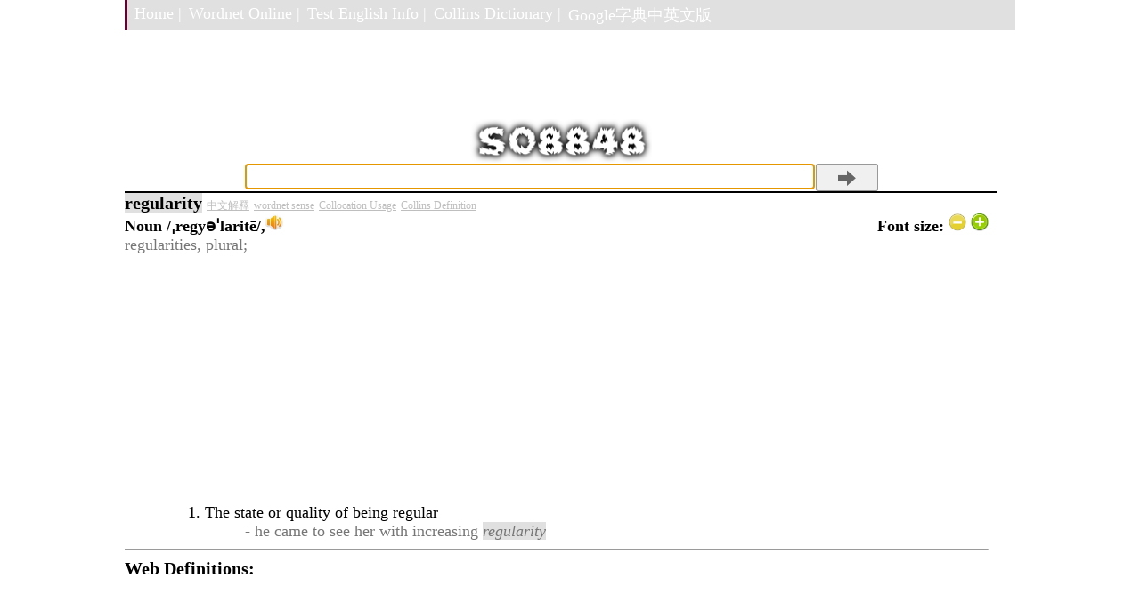

--- FILE ---
content_type: text/html; charset=utf-8
request_url: https://googledictionary.freecollocation.com/meaning?word=regularity
body_size: 2929
content:
<html>
<head>
  <link href="static/main.css" rel="stylesheet" type="text/css" />
  <title> regularity |Usage example sentence, Pronunciation, Web Definition | Google dictionary</title>


<script type="text/javascript">
window.google_analytics_uacct = "UA-8574542-9";
</script>

<script type="text/javascript">
function playIt(url)
{
   document.getElementById("forEmbed").innerHTML= 
   "<embed src='" + url + "' autostart=true loop=false volume=10 hidden=true>";
   return true;
}
</script>

<script type="text/javascript">

  var _gaq = _gaq || [];
  _gaq.push(['_setAccount', 'UA-8574542-9']);
  _gaq.push(['_trackPageview']);

  (function() {
    var ga = document.createElement('script'); ga.type = 'text/javascript'; ga.async = true;
    ga.src = ('https:' == document.location.protocol ? 'https://' : 'http://') + 'stats.g.doubleclick.net/dc.js';
    var s = document.getElementsByTagName('script')[0]; s.parentNode.insertBefore(ga, s);
  })();

</script>

</head>

<body>
<div id="fb-root"></div>
<script>(function(d, s, id) {
  var js, fjs = d.getElementsByTagName(s)[0];
  if (d.getElementById(id)) return;
  js = d.createElement(s); js.id = id;
  js.src = "//connect.facebook.net/en_US/all.js#xfbml=1";
  fjs.parentNode.insertBefore(js, fjs);
}(document, 'script', 'facebook-jssdk'));</script>


<div id="container_home">
    
    <div id="mainNav">
      <ul id="navBar">
        <li><a href="./">Home |</a></li>
        <li><a href="http://wordnet-online.freedicts.com/">Wordnet Online |</a></li>
        <li><a href="http://testenglish.info/" target="_blank">Test English Info |</a></li>
        <li><a href="https://dictionary.englishtest.info/" target="_blank">Collins Dictionary |</a></li>
        <li><a href="http://gdictchinese.freecollocation.com/" target="_blank">Google字典中英文版</a></li>
      </ul>
    </div>


<!-- header --> 
<div id="header_home">


<div class="adspadding2">

</div>
<H1><img src="/static/so8848.png" alt="Online Google Dictionary" width="204" height="50"> </H1>

<div id="searchContainer">
  <form name="SUYB" action="/meaning" method="get">
  <input id="search_box" type="text" class="field" name="word" onmouseover="this.focus();this.select();" />
  <input type="submit" class="submitbutton"/>
  </form>
</div>


</div>


	<!-- leftnav --> 
<div id="leftnav">

  
  <div class="adspadding1">
    <b style="font-size:20px"> regularity</b> 
            <a style="font-size:12px;color:#BEBEBE" href="http://gdictchinese.freecollocation.com/query/?q=regularity" target="_blank">中文解釋</a> 
            <a style="font-size:12px;color:#BEBEBE" href="http://wordnet-online.freedicts.com/regularity" target="_blank">wordnet sense</a> 
            <a style="font-size:12px;color:#BEBEBE" href="http://www.freecollocation.com/search?word=regularity" target="_blank">Collocation Usage</a>
            <a style="font-size:12px;color:#BEBEBE" href="https://dictionary.englishtest.info/browse/regularity" target="_blank">Collins Definition</a>
            
<div id="forEmbed"><b>Noun
<div style="display: inline">/ˌregyəˈlaritē/,<img  class="forEmbed" url= "http://www.gstatic.com/dictionary/static/sounds/de/0/regularity.mp3"  src= "photo.jpg" width= "20"   height= "20"></div><div style="display: inline; float:right;margin-left:auto; margin-right:0px;
                align: right;text-align:right;">
                Font  size: <img id = "smaller" style="width: 20px; height: 20px;" src="static/31482.gif">
                <img id = "bigger" style="width: 20px; height: 20px;" src="static/27186.gif">
                </b></div>
<br><span style="color:#767676">regularities, plural; </span>

<script async src="https://pagead2.googlesyndication.com/pagead/js/adsbygoogle.js"></script>
<!-- googledictionary-search-top-responsive -->
<ins class="adsbygoogle"
     style="display:block"
     data-ad-client="ca-pub-0600375531528527"
     data-ad-slot="1910048783"
     data-ad-format="auto"
     data-full-width-responsive="true"></ins>
<script>
     (adsbygoogle = window.adsbygoogle || []).push({});
</script>


                    <div class=std style="padding-left:40px">
                    <ol>
                        <div>
        
<li style="list-style:decimal">
The state or quality of being regular
<div class=std style="padding-left:20px">
                                <ul><li style="color:#767676;list-style:none">-
                                
he came to see her with increasing <em>regularity</em>

                                            </li>
                                </ul>

                                </div>
                    
         </div>
                     </ol>
            </div>
<hr>
<div id="left_links"> <h2>Web Definitions:</h2> </div>
<div> 
<script async src="https://pagead2.googlesyndication.com/pagead/js/adsbygoogle.js"></script>
<ins class="adsbygoogle"
     style="display:block; text-align:center;"
     data-ad-layout="in-article"
     data-ad-format="fluid"
     data-ad-client="ca-pub-0600375531528527"
     data-ad-slot="2444949992"></ins>
<script>
     (adsbygoogle = window.adsbygoogle || []).push({});
</script>
 </div> <ol><div>
<li style="list-style:decimal; margin-bottom:10px;">a property of polygons: the property of having equal sides and equal angles</li>
<li style="list-style:decimal; margin-bottom:10px;">the quality of being characterized by a fixed principle or rate; &quot;he was famous for the regularity of his habits&quot;</li>
<li style="list-style:decimal; margin-bottom:10px;"> The condition or quality of being regular; as, regularity of outline;  A particular regular occurrence</li>
<li style="list-style:decimal; margin-bottom:10px;">(regularities) Things that happen regularly and predictably.</li>
<li style="list-style:decimal; margin-bottom:10px;">Exercise sessions must be conducted at regular intervals daily, weekly, and throughout the entire year to maintain or advance value gained from any physical fitness program.</li>
<li style="list-style:decimal; margin-bottom:10px;">(Regelmaessigkeit) is the frequent repetition or wide-spread practice of the same type of action, which constitutes the same intended meaning. There is three kinds of the regularity: Usage, Custom, and Interest-situation.</li>
<li style="list-style:decimal; margin-bottom:10px;">is a constitutional mechanism whereby Grand Lodges or Grand Orients give one another mutual recognition. This recognition allows formal interaction at the Grand Lodge level, and gives individual Freemasons the opportunity to attend Lodge meetings in other recognised jurisdictions. ...</li>
<li style="list-style:decimal; margin-bottom:10px;">Irregularity may be absolute (for example atrial fibrillation[?]), or with a pattern (for example bigeminy or trigeminy[?]).</li>
<li style="list-style:decimal; margin-bottom:10px;">fixed in rate and degree.</li>
</div></ol>
  </div>

<script async src="https://pagead2.googlesyndication.com/pagead/js/adsbygoogle.js"></script>
<!-- googledictionary-search-botton-responsive -->
<ins class="adsbygoogle"
     style="display:block"
     data-ad-client="ca-pub-0600375531528527"
     data-ad-slot="6001051627"
     data-ad-format="auto"
     data-full-width-responsive="true"></ins>
<script>
     (adsbygoogle = window.adsbygoogle || []).push({});
</script>








<!-- Place this tag where you want the search results to render -->

</div>



<div id="footer">
<!--
<div class="fb-comments" data-href="https://googledictionary.freecollocation.com/meaning?word=regularity" data-width="728" data-num-posts="10"></div>
-->  
  <div id="fnavBar">
<script async src="https://pagead2.googlesyndication.com/pagead/js/adsbygoogle.js"></script>
<ins class="adsbygoogle"
     style="display:block"
     data-ad-format="autorelaxed"
     data-ad-client="ca-pub-0600375531528527"
     data-ad-slot="4005872972"></ins>
<script>
     (adsbygoogle = window.adsbygoogle || []).push({});
</script>
  <ul>
    <li><a href="http://testenglish.info/" target="_blank">Test English Info</a></li>
    <li><a href="http://testenglish.info/ielts" target="_blank">IELTS English Test</a></li>
    <li><a href="http://www.freecollocation.com/" target="_blank"> Oxford Collocation Dictionary</a></li>
    <li><a href="https://dictionary.englishtest.info/" target="_blank">Collins Dictionary |</a></li>
  </ul>
  </div>
  <p class="smallfont"> This site is supported by
  <a href="http://testenglish.info/" target="_blank"> Language Study of English</a>, if please feel free to <a href="mailto:jeafyezheng@gmail.com">
  Send me an email</a>.
  </p>

</div>



<script type="text/javascript" src="js/jquery.js"></script>
<script type="text/javascript" src="js/jquery.highlight.js"></script>
<script type="text/javascript" src="js/selector.js"></script>

</div>

<script>
window.onload = function() {
  document.getElementById("search_box").focus();
}
</script>
</body>

</html>


--- FILE ---
content_type: text/html; charset=utf-8
request_url: https://www.google.com/recaptcha/api2/aframe
body_size: 265
content:
<!DOCTYPE HTML><html><head><meta http-equiv="content-type" content="text/html; charset=UTF-8"></head><body><script nonce="9WtRvrBTIIey-0fctlgjaQ">/** Anti-fraud and anti-abuse applications only. See google.com/recaptcha */ try{var clients={'sodar':'https://pagead2.googlesyndication.com/pagead/sodar?'};window.addEventListener("message",function(a){try{if(a.source===window.parent){var b=JSON.parse(a.data);var c=clients[b['id']];if(c){var d=document.createElement('img');d.src=c+b['params']+'&rc='+(localStorage.getItem("rc::a")?sessionStorage.getItem("rc::b"):"");window.document.body.appendChild(d);sessionStorage.setItem("rc::e",parseInt(sessionStorage.getItem("rc::e")||0)+1);localStorage.setItem("rc::h",'1768406209370');}}}catch(b){}});window.parent.postMessage("_grecaptcha_ready", "*");}catch(b){}</script></body></html>